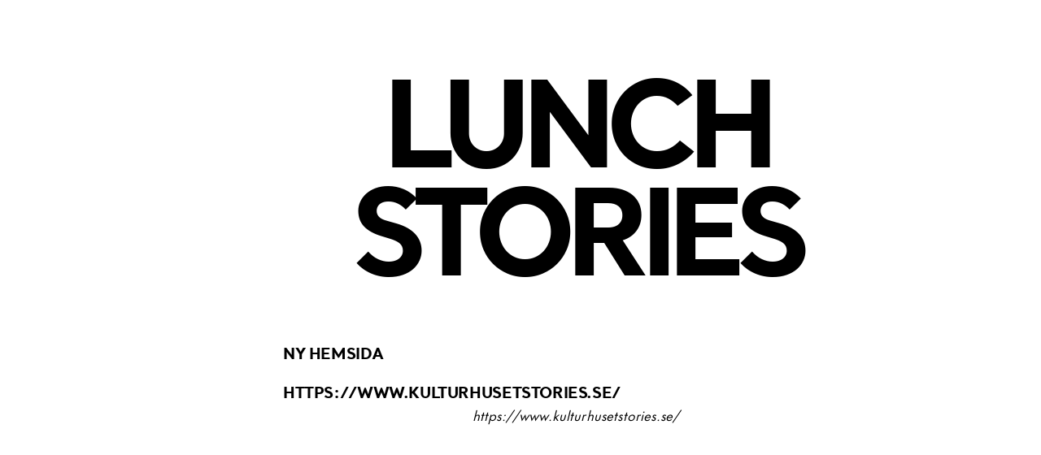

--- FILE ---
content_type: text/css
request_url: https://usercontent.one/wp/storiescafe.se/wp-content/themes/stories-2020/style.css?ver=6.8.3&media=1715893970
body_size: 2917
content:
/*
Theme Name: Stories 2020
Theme URI: http://www.pixelbruket.se/webbyra-i-ystad/responsiv-webbdesign/
Author: Pixelbruket
Author URI: http://www.pixelbruket.se/
Description: Ett skräddarsytt tema från Pixelbruket
Version: 1.0
License: GNU General Public License v2 or later
License URI: http://www.gnu.org/licenses/gpl-2.0.html
Tags: one-column
Text Domain: pxlbrk

*/



@media screen and (max-width: 540px) {
	body{font-size: 12px !important;}
	.meny_wrapper{padding: 15px !important;}
	.container{width: 100% !important; padding: 15px !important;}
	nav{display: none !important;}
	}

@media (min-width: 541px) and (max-width: 720px) {
	.menykort {padding: 30px !important;}
.container{width: 100% !important; padding: 30px !important;}	}
@media (min-width: 721px) and (max-width: 1024px) {
	.menykort {padding: 50px !important;}
.container{width: 100% !important; padding: 50px !important;}
	}

body{padding: 0 calc(50% - 360px) 30px calc(50% - 360px); background-color: #000; font-family: 'Futura Now W01', sans-serif; font-weight: 400; color: #fff; font-size: 16px;}

body.cafe-template-print{background: #fff; color:#000 !important;}

*{
	box-sizing: border-box;
	-webkit-font-smoothing: antialiased;
	-moz-osx-font-smoothing: grayscale;
}
.col-1 {width: 8.33%;}
.col-2 {width: 16.66%;}
.col-3 {width: 25%;}
.col-4 {width: 33.33%;}
.col-5 {width: 41.66%;}
.col-6 {width: 50%;}
.col-7 {width: 58.33%;}
.col-8 {width: 66.66%;}
.col-9 {width: 75%;}
.col-10 {width: 83.33%;}
.col-11 {width: 91.66%;}
.col-12 {width: 100%;}

[class*="col-"] {
    float: left;
    padding: 15px;
    position: relative;
    z-index: 1;
}

.nopadding{padding: 0 !important;}
.center{text-align: center !important;}

.mysterybox{position: fixed; top:0; right:0; z-index: 10000; background: yellow; width:10px; height: 10px;}
 

a img { border: none; }
p {font-size: 1.1em; line-height: 1.6em;  margin:0 0 0.5em 0; }
h1 {font-family:'Santral W01', sans-serif; font-weight: normal; font-size:2.5em; margin:0; text-align: center; display:block;text-transform: uppercase; letter-spacing:-0.05em; z-index: 10; position: relative; width: 100%; float: left; line-height: 1em;}
h2 {font-family:'Santral W01', sans-serif; font-size:2.2em; letter-spacing: -0.07em; margin-bottom:0; padding-bottom: 0.5em; text-align: left; display:block; margin-top: 0; padding-top: 0.5em; text-transform: uppercase; font-weight: normal; line-height: 1.2em;}
h3 {font-family:'Santral W01', sans-serif;  font-style: normal; font-weight: normal; font-size:1.2em; letter-spacing: -0.05em; margin:0; text-align: left; display:block; text-transform: uppercase;}
h4 {font-family:'Santral W01', sans-serif; font-style: normal;font-weight: normal; font-size:1em; margin-bottom:0.5em; letter-spacing: -0.05em; text-align: left; display:block; margin-top: 0; padding-top: 0; text-transform: uppercase;}
a { color: inherit; text-decoration: none; }
a:hover { color: inherit; text-decoration: underline;}


.vitbg{background-color: #fff;}

.svarttext{color: #000;}

header{
	width: 100%; 
	position: relative; 
	float:left; 
	padding: 20px 0 0 0 ;
	z-index: 10;
	}

.logo{
	width: 100%;
	float:left;
	z-index: 10;
}
.logo img{
	width: 100%;
	height: auto; 
	display: block;
	}

.background{
	position: fixed;
	top:0;
	right:0;
	bottom:0;
	left:0;
	background-size: auto 100vw;
	background-size: cover;
	background-position: center center;
	background-repeat: no-repeat;
	z-index: -1;
}
.background:after{
	width: 100%;
	height: 100%;
    background-color: rgba(0, 0, 0, 0.7);
    display: block;
    content: '';
    z-index: 1;
}



/******* CAFÉLISTA *******/

ul.cafelista{
	width: 100%; 
	float:left; 
	list-style-type: none; 
	padding: 0;
	margin: 0;
	font-family:'Santral W01', sans-serif;
    font-weight: normal;
    font-size: 1.4em;
    text-transform: uppercase;
    letter-spacing: -0.07em;
    z-index: 100;
    position: relative;
    display: block;
	}
	
ul.cafelista li{
    display:block;
    width: 100%;
    float: left;
    margin: 0;
    padding: 5px 0; 
}
ul.cafelista li a{
    color: #fff; 
}



/******* ACCORDION *******/
#accordion {
    width:100%;
    float: left;
    position: relative;
    z-index: 1;
    overflow-y: hidden;
    overflow-x: visible;
}    

.accordionheading{
	width: 100%; 
	float:left; 
	list-style-type: none; 
    margin: 0;
    padding: 5px 0; 
	font-family:'Santral W01', sans-serif;
    font-weight: normal;
    font-size: 1.4em;
    text-transform: uppercase;
    outline: none !important;
}
.accordion-content{
	width: 100%;
	padding: 20px 0;
	float: left;
}





/* Show content boxes when the radio buttons are checked */
#accordion label + input[type='radio']:checked + .accordion-content {
    max-height:5000px;
    -webkit-transition:ease max-height 0.5s; -moz-transition: ease max-height 0.5s; -ms-transition: ease max-height 0.5s; -o-transition:ease max-height 0.5s; transition:ease max-height 0.5s;
}



.printwrapper{width:630pt; float: left; padding: 56pt 45pt 0 45pt;}

.printwrapper h3{font-size: 15pt; margin-bottom: 0.1em;}
.printwrapper p{font-size: 13pt; width: 100%; margin-bottom: 0.7em;}
.printwrapper .lunchfooter{font-size: 11pt; text-align: center; margin-top: 20pt; margin-bottom: 0; letter-spacing: 1.5pt;}

h1.menytitel{font-size: 110pt; margin-bottom: 38pt; padding-bottom: 0; line-height: 100pt; letter-spacing: -10pt;}


/******* MENY *******/

.meny_wrapper{
	width: 100%;
	float: left;
	position: relative;
	padding: 30px;
}

table.meny{
	width: 100%; 
	float:left; 
	font-weight: 700; 
	letter-spacing: 0.01em;
    border-collapse: collapse;
    margin-bottom: 1.2em;
	}	
table.meny td{
	padding: 2px 0;
	font-weight: 300;
	}
td.meny_rubrik{
	font-family:'Santral W01', sans-serif;
	font-style: normal;
	font-weight: normal;
	font-size:1.2em;
	letter-spacing: -0.02em;
	margin:0;
	text-align: left;
	display:block;
	text-transform: uppercase;
	padding: 1.2em 0 0 0 !important;
}
td.meny_objekt{
	vertical-align: top;
	text-transform: none;
	}	
td.meny_pris{
	width: 5em; 
	text-align: right; 
	vertical-align: bottom;
	}	
td.meny_text{
	width: 100%;
	padding: 20px 0;
	text-align: center; 
	font-style: italic;
	}	
a.printa{
	position: relative;
	display: inline-block;
	background: transparent;
	color: #fff;
	font-family:'Santral W01', sans-serif;
	font-weight: normal;
	text-align: center;
	padding: 10px 15px;
	text-transform: uppercase;
	line-height: 1em;
	font-size: 10px;
	border-radius: 16px;
	border: 1px solid #fff;
	}
a.printa:hover{
	background: #333;
	text-decoration: none;
	}



/******* ÖPPETTIDER *******/


table.oppettider{
	width: 100%; 
	float:left; 
	text-transform: uppercase; 
	font-weight: normal; 
	letter-spacing: 0.01em;
	font-family:'Santral W01', sans-serif;
    font-size: 1.1em;
    border-collapse: collapse;
    margin-bottom: 60px;
	}
table.oppettider td{
	padding: 5px 0;
	}
td.oppettider_dag{width: 80%;}
td.oppettider_tid{width: 20%;}




/******* ICONS ******/

.icon, .socialicon{position: relative; display: block; line-height: 2em; font-size: 1.3em; padding: 0 0 0 30px; font-weight: 400; }

.icon:before {
font-family: 'Font Awesome 5 Pro';
display:block;
position: absolute;
left: 0;
top:0;
font-weight: 400;
 width: 1.3em;
}
.socialicon:before {
font-family: 'Font Awesome 5 Brands';
display:block;
position: absolute;
left: 0;
top:0;

}

.instafollow:before {
font-family: 'Font Awesome 5 Brands';
display:inline-block;
font-size: 40px;
position: absolute;
left:0;
top:0;
padding: 15px;
content: '\f16d';
color: #f7ddbd;


}

.telefon:before{content: '\f095';}
.mobil:before{content: '\f10b';}
.epost:before{content: '\f0e0' ;}
.adress:before{content: '\f041';}
.passare:before{content: '\f568';}
.facebook:before{content: '\f39e';}
.google:before{content: '\f0d5';}
.instagram:before{content: '\f16d';}
.linkedin:before{content: '\f0e1';}
.github:before{content: '\f09b';}
.pinterest:before{content: '\f0d2';}
.twitter:before{content: '\f099';}
.youtube:before{content: '\f167';}
.spotify:before{content: '\f1bc';}
.cloud:before{content: '\f381';}
.mailchimp:before{content: '\f59e';}


/******* FOOTER ******/

.copyinfo{
	position: fixed; 
	bottom: 0;
	left:0;
	right:0;
	padding: 6px;
	color:#fff;
	background-color: rgba(0, 0, 0, 0.4);
	text-align: center;
	text-transform: uppercase;
	font-size: 8px;
	line-height: 1em;
	}


/******* OLD *******/


	
.halfpostleft{
	width:50%; 
	float:left; 
	padding:50px; 
	box-sizing: border-box;
	}
.halfpostright{
	width:50%; 
	float:left; 
	padding:0; 
	box-sizing: border-box;
	background: #fff;
	color: #000 !important;
	padding:50px 50px 450px 50px; 
	position: relative;
	top:0;
	bottom:0;
	}
.halfpostright a{
	color: #000 !important;
	}
	

.oppet-col{width: 60%; float:left; box-sizing: border-box; padding: 0 40px 0 0;}
.kontakt-col{width: 40%; float:left; box-sizing: border-box; }










.acf-map {
    border: none;
    margin:  0;
    position: relative;
    width: 100%;
    height: 300px;
    float:left;

}

a.map-title{ font-style: normal; font-weight: 800; font-size:2em; line-height: 1.2em; padding: 5px; margin:0; text-align: left; display:block; text-transform: uppercase; letter-spacing:-0.05em; width: 100%; color:#000; font-family: 'Futura Now W01', sans-serif;}


/* fixes potential theme css conflict */
.full-map img {
   max-width: inherit !important;
}


::-webkit-input-placeholder {
   color: #2c2c2c;
}

:-moz-placeholder { /* Firefox 18- */
   color: #2c2c2c;  
}

::-moz-placeholder {  /* Firefox 19+ */
   color: #2c2c2c;  
}

:-ms-input-placeholder {  
   color: #2c2c2c;  
}

/* =WordPress Core
-------------------------------------------------------------- */
.alignnone {
    margin: 5px 20px 20px 0;
}

.aligncenter,
div.aligncenter {
    display: block;
    margin: 5px auto 5px auto;
}

.alignright {
    float:right;
    margin: 5px 0 20px 20px;
}

.alignleft {
    float: left;
    margin: 5px 20px 20px 0;
}

a img.alignright {
    float: right;
    margin: 5px 0 20px 20px;
}

a img.alignnone {
    margin: 5px 20px 20px 0;
}

a img.alignleft {
    float: left;
    margin: 5px 20px 20px 0;
}

a img.aligncenter {
    display: block;
    margin-left: auto;
    margin-right: auto;
}

.wp-caption {
    background: #fff;
    border: 1px solid #f0f0f0;
    max-width: 96%; /* Image does not overflow the content area */
    padding: 5px 3px 10px;
    text-align: center;
}

.wp-caption.alignnone {
    margin: 5px 20px 20px 0;
}

.wp-caption.alignleft {
    margin: 5px 20px 20px 0;
}

.wp-caption.alignright {
    margin: 5px 0 20px 20px;
}

.wp-caption img {
    border: 0 none;
    height: auto;
    margin: 0;
    max-width: 98.5%;
    padding: 0;
    width: auto;
}

.wp-caption p.wp-caption-text {
    font-size: 11px;
    line-height: 17px;
    margin: 0;
    padding: 0 4px 5px;
}



--- FILE ---
content_type: text/css
request_url: https://usercontent.one/wp/storiescafe.se/wp-content/themes/stories-2020/fonts/fonts.css?ver=6.8.3&media=1715893970
body_size: 229
content:
@import url("https://fast.fonts.net/t/1.css?apiType=css&projectid=792a0720-f906-4c09-8e0d-f781864e6fce");
@font-face{
	font-family:"Futura Now W01";
	src:url("Fonts/3950a20b-f8db-4575-90e1-54949d42f755.woff2") format("woff2"),url("Fonts/8d4ecdec-9501-4858-97da-282b8b5b09b6.woff") format("woff");
	font-weight: 400;
	font-style: normal;
}

@font-face{
	font-family:"Futura Now W01";
	src:url("Fonts/db16cfaf-57dc-48e9-a1e3-e0572db15353.woff2") format("woff2"),url("Fonts/2d609a6e-7431-4ef7-9c94-bf235cdbc130.woff") format("woff");
	font-weight: 700;
	font-style: normal;
}

@font-face {
	font-family: 'Santral W01';
	src: url('Fonts/santral-bold-webfont.woff2') format('woff2'), url('Fonts/santral-bold-webfont.woff') format('woff');
	font-weight: normal;
	font-style: normal;
}

--- FILE ---
content_type: text/javascript
request_url: https://usercontent.one/wp/storiescafe.se/wp-content/themes/stories-2020/js/inits.js?media=1715893970
body_size: 25
content:
// ACCORDION 

jQuery(document).ready(function($) {
		$( ".accordion" ).accordion({
			active: 0,
			collapsible: true,
			heightStyle: "content",
			animation: "linear",
			header: ".accordionheading"
		});
});